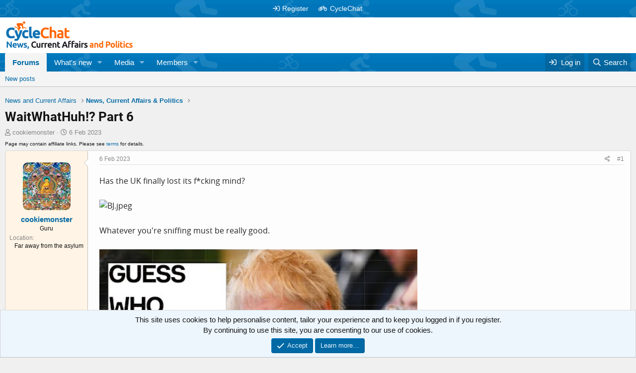

--- FILE ---
content_type: text/html; charset=utf-8
request_url: https://www.google.com/recaptcha/api2/aframe
body_size: 266
content:
<!DOCTYPE HTML><html><head><meta http-equiv="content-type" content="text/html; charset=UTF-8"></head><body><script nonce="gtyOPmPkPTkL2r4EAv_oYg">/** Anti-fraud and anti-abuse applications only. See google.com/recaptcha */ try{var clients={'sodar':'https://pagead2.googlesyndication.com/pagead/sodar?'};window.addEventListener("message",function(a){try{if(a.source===window.parent){var b=JSON.parse(a.data);var c=clients[b['id']];if(c){var d=document.createElement('img');d.src=c+b['params']+'&rc='+(localStorage.getItem("rc::a")?sessionStorage.getItem("rc::b"):"");window.document.body.appendChild(d);sessionStorage.setItem("rc::e",parseInt(sessionStorage.getItem("rc::e")||0)+1);localStorage.setItem("rc::h",'1764378054432');}}}catch(b){}});window.parent.postMessage("_grecaptcha_ready", "*");}catch(b){}</script></body></html>